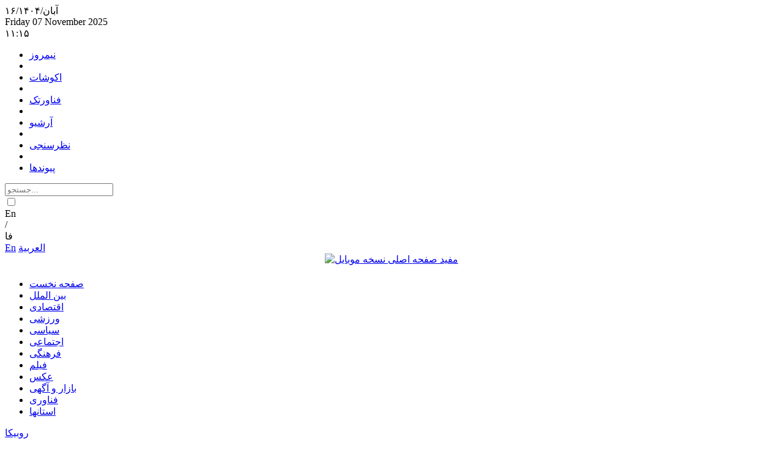

--- FILE ---
content_type: text/html; charset=utf-8
request_url: https://www.tabnak.ir/fa/tags/10855/1/%D8%AD%D8%B3%D8%A7%D9%85-%D8%A7%D9%84%D8%AF%DB%8C%D9%86-%D8%A2%D8%B4%D9%86%D8%A7
body_size: 14077
content:
<!DOCTYPE html> <html lang="fa-IR"> <head> 	 	 	<meta charset="UTF-8"> 	<meta http-equiv="X-UA-Compatible" content="IE=edge,chrome=1"> 	<meta name="viewport" content="width=device-width, initial-scale=1"> 	 		<meta name="robots" content="index, follow, max-snippet:-1, max-image-preview:large, max-video-preview:-1"> 	 	<meta name="yandex-verification" content="5f7bbcf5e8d8687e"/>  	 		<link rel="preconnect" href="https://cdn.tabnak.ir"> 	 	<link rel="preconnect" href="https://www.googletagmanager.com/"> 	<link rel="preconnect" href="https://trustseal.e-rasaneh.ir/">  	<link rel="preload" as="font" href="https://cdn.tabnak.ir/client/themes/fa/main/fonts/dana-regular.woff2" crossorigin> 	<link rel="preload" as="font" href="https://cdn.tabnak.ir/client/themes/fa/main/fonts/fontawesome-webfont.woff2?v=4.5.0" crossorigin>  	 		<link rel="preload" href="https://cdn.tabnak.ir/client/themes/fa/main/js/general_95004.js" as="script"> 		<link rel="preload" href="https://cdn.tabnak.ir/client/themes/fa/main/css/tags_95004.css" as="style"> 	  	 	<link rel="preload" href="https://trustseal.e-rasaneh.ir/trustseal.js" as="script">  	 		 			 				 			 			 <meta name="description" content="حقیقت همیشه تابناک است|پر بیننده ترین سایت خبری تحلیلی فارسی زبان جهان|اخبار سیاسی اخبار فرهنگی اخبار اجتماعی اخبار اقتصادی اخبار ورزشی در سایت تابناک">  			  <meta name="keywords" content="تابناک،tabnak،حوادث،اخبار ایران و جهان،سیاسی،اجتماعی،ورزشی،پزشکی،زنان،تغذیه،موبایل،کامپیوتر،پارلمان،فیلم،هنر،سینما،اقتصادی،عکس،مجلس">   			 				<meta name="keywords" content=" Tabnak - حسام الدین آشنا - پایگاه خبری تحلیلی تابناک "> 			 		 	 	 <meta name="google-site-verification" content="OqODEIoAgz1DU1i0i3taTi_mjU2e8WAy_ci--8aiKkg" />  <meta name="msvalidate.01" content="02D7C599D0ABF5E683BA2D2FD8737BAA" /> 	<link rel="shortcut icon" href="/client/themes/fa/main/img/favicon.ico"> 	<link rel="alternate" type="application/rss+xml" title="RSS FEED" href="/fa/rss/allnews"> 	  	 	 		<link rel="stylesheet" type="text/css" href="https://cdn.tabnak.ir/client/themes/fa/main/css/tags_95004.css"> 	   	 	 		<script src="https://cdn.tabnak.ir/client/themes/fa/main/js/general_95004.js"></script> 	  	 	 	  	<!--[if lt IE 9]> 	<script src="http://html5shiv.googlecode.com/svn/trunk/html5.js"></script> 	<script src="http://css3-mediaqueries-js.googlecode.com/svn/trunk/css3-mediaqueries.js"></script> 	<![endif]-->  	<!--IE display-->  	<!-- html5 shim and respond.js ie8 support of html5 elements and media queries --> 	<!-- warning: respond.js doesn't work if you view the page via file:// -->  	<!-- HTML5 shim and Respond.js for IE8 support of HTML5 elements and media queries --> 	<!-- WARNING: Respond.js doesn't work if you view the page via file:// --> 	<!--[if lt IE 9]> 	<script src="https://oss.maxcdn.com/html5shiv/3.7.2/html5shiv.min.js"></script> 	<script src="https://oss.maxcdn.com/respond/1.4.2/respond.min.js"></script> 	<![endif]-->  	    <script src="https://trustseal.e-rasaneh.ir/trustseal.js" async></script>   	<!-- Google tag (gtag.js) --> 	<script async src="https://www.googletagmanager.com/gtag/js?id=G-K4RNZRMX0B"></script> 	<script>
		window.dataLayer = window.dataLayer || [];
		function gtag(){dataLayer.push(arguments);}
		gtag('js', new Date());

		gtag('config', 'G-K4RNZRMX0B');
	</script>  	 	 	<link rel="canonical" href="https://www.tabnak.ir/fa/tags/10855/1/حسام-الدین-آشنا"/> 	<title> 		 			در مورد 			حسام الدین آشنا 			در ویکی تابناک بیشتر بخوانید  		 	</title> </head> <body id="tags" onload="" class=""> <section id="inner_night" class=""> <header> 	<header class="mainHeader" id="mainHeader">     <div class="headerTopBox" id="headerTopBox">         <div class="container desktopAdvCnt dMobileNoneAdv">                                               <div class="container-fluid topAdvBg">                                      </div>                      </div>         <div class="container-fluid headerBg dMobileNone">             <div class="container">                 <div class="row headerFirstRow">                     <div class="headerDateCol col-lg-14 col-md-13">                         <time datetime="۱۶/آبان/۱۴۰۴" class="headerDateFa">۱۶/آبان/۱۴۰۴</time>                         <div class="headerPipe"></div>                         <time datetime="Friday 07 November 2025" class="headerDateEn">Friday 07 November 2025</time>                         <div class="headerPipe"></div>                         <time datetime="۱۱:۱۵" class="headerTime">۱۱:۱۵</time>                     </div>                     <div class="headerInnerCol col-lg-22 col-md-21">                         <ul class="headerInnerUl">                             <li class="headerInnerLi box-shafow-new"><a href="https://nimrooz24.ir/" class="headerInnerLink" title="نیمروز">نیمروز</a></li>                             <li class="headerInnerLi"><div class="headerInnerPipe"></div></li>                             <li class="headerInnerLi box-shafow-new"><a href="https://ecoshot.ir/" class="headerInnerLink" title="اکوشات">اکوشات</a></li>                             <li class="headerInnerLi"><div class="headerInnerPipe"></div></li>                             <li class="headerInnerLi box-shafow-new"><a href="https://fanavar.tech/" class="headerInnerLink" title="فناورتک">فناورتک</a></li>                             <li class="headerInnerLi"><div class="headerInnerPipe headerInnerPipeNew"></div></li>                             <li class="headerInnerLi"><a href="/fa/archive" class="headerInnerLink" title="آرشیو">آرشیو</a></li>                             <li class="headerInnerLi"><div class="headerInnerPipe"></div></li>                             <li class="headerInnerLi"><a href="/fa/polls/archive" class="headerInnerLink" title="نظرسنجی">نظرسنجی</a></li>                             <li class="headerInnerLi"><div class="headerInnerPipe"></div></li>                             <li class="headerInnerLi"><a href="/fa/links" class="headerInnerLink" title="پیوندها">پیوندها</a></li>                         </ul>                         <form name="searchForm" class="searchForm" action="/fa/search" id="searchForm">                             <div class="input-group searchInputGp">                                 <input id="searchInput" placeholder="جستجو..." type="text" class="form-control searchInput" aria-label="search input" aria-describedby="inputGroup-sizing-default" name="query">                                 <a class="searchSvg" title="جستجو" aria-label="search link" href="javascript:document.searchForm.submit();"></a>                             </div>                         </form>                         <div class="switch tiny night-mode-switch themeBox">                             <input class="switch-input" id="nightModeSwitch2" type="checkbox" name="night_mode_switch" aria-label="night mode">                             <label class="switch-paddle" for="nightModeSwitch2">                                 <span class="switch-active night-mode" aria-hidden="true"></span>                                 <span class="switch-inactive night-mode" aria-hidden="true"></span>                             </label>                         </div>                         <div class="headerLangSelect" tabindex="0">                             <span class="lang-svg"></span>                             <div class="headerLangSelected">En</div>                             <div class="headerLangSelected">/</div>                             <div class="headerLangSelected">فا</div>                             <div class="headerLangOptions">                                 <a class="headerLangOption" title="English" href="/en">En</a>                                 <a class="headerLangOption" title="العربیة" href="/ar">العربیة</a>                             </div>                         </div>                     </div>                 </div>             </div>         </div>     </div>     <div class="headerFixBox" id="headerFixBox">         <div class="container-fluid topAdvBg">                              <div class="container dDesktopNoneAdv">                     <div class="row mobileTopAdv">                          <div style="display:block;text-align: center;"> 	 	<div style="padding-bottom:5px;"><a href="https://www.emofid.com/goldinvestment/?utm_source=tabnak&utm_medium=fixedbanner&utm_campaign=TR-AR-MS-Ayar" target="_blank"><img class="img-responsive" alt="مفید صفحه اصلی نسخه موبایل" style="width:100%;border:0;aspect-ratio: 6.9111111111111" src="https://cdn.tabnak.ir/files/fa/adv/2146228_374.gif" width="622" height="90"></a></div> </div>                     </div>                 </div>                      </div>         <div class="container-fluid headerBg dMobileNone">             <div class="container">                 <div class="row headerMainRow">                     <div class="col-lg-5 col-md-6">                         <a href="/" class="mainLogoLink" title="سایت خبری تحلیلی تابناک" aria-label="link to landing page">                             <div class="mainLogo" style="background: url('https://www.tabnak.ir/client/themes/fa/main/img/header_logo.svg') no-repeat; background-position: center; background-size: contain;"></div>                         </a>                     </div>                     <div class="col-lg-27 col-md-28">                         <ul class="headerMenuUl"> 	 		 			<li class="headerMenuLi"><a href="/" class="headerMenuLink" title="صفحه نخست">صفحه نخست</a></li> 		 	 		 			 				<li class="headerMenuLi"><a href="/fa/world" class="headerMenuLink" title="بین الملل">بین الملل</a></li> 			 		 	 		 			 				<li class="headerMenuLi"><a href="/fa/economic" class="headerMenuLink" title="اقتصادی">اقتصادی</a></li> 			 		 	 		 			 				<li class="headerMenuLi"><a href="/fa/sport" class="headerMenuLink" title="ورزشی">ورزشی</a></li> 			 		 	 		 			 				<li class="headerMenuLi"><a href="/fa/politics" class="headerMenuLink" title="سیاسی">سیاسی</a></li> 			 		 	 		 			 				<li class="headerMenuLi"><a href="/fa/social" class="headerMenuLink" title="اجتماعی">اجتماعی</a></li> 			 		 	 		 			 				<li class="headerMenuLi"><a href="/fa/cultural" class="headerMenuLink" title="فرهنگی">فرهنگی</a></li> 			 		 	 		 			 				<li class="headerMenuLi"><a href="/fa/video" class="headerMenuLink" title="فیلم">فیلم</a></li> 			 		 	 		 			 				<li class="headerMenuLi"><a href="/fa/photo" class="headerMenuLink" title="عکس">عکس</a></li> 			 		 	 		 			 				<li class="headerMenuLi"><a href="/fa/bazaar" class="headerMenuLink" title="بازار و آگهی">بازار و آگهی</a></li> 			 		 	 		 			 				<li class="headerMenuLi"><a href="/fa/technology" class="headerMenuLink" title="فناوری">فناوری</a></li> 			 		 	 	<li class="headerMenuLi service_ostan" id="ostan_serv"> 		<a href="https://ostanha.tabnak.ir" class="headerMenuLink" target="_blank" title="استانها">استانها</a> 		<div class="map_section headerMapNew"></div> 	</li> </ul>                     </div>                     <div class="col-lg-4 col-md-4 enLogoCol">                         <a href="/" class="mainLogoEn" title="سایت خبری تحلیلی تابناک" aria-label="link to landing page"></a>                     </div>                 </div>             </div>         </div>         <div class="container-fluid headerBg dDesktopNone">             <div class="container">                 <div class="row headerMobile">                     <div class="col-xs-7">                         <div class="burgerLineBox" id="burgerBtn">                             <span></span>                             <span></span>                             <span></span>                         </div>                     </div>                     <div class="col-xs-21">                         <a href="/" title="سایت خبری تحلیلی تابناک" aria-label="link to landing page" class="logoMob"></a>                     </div>                     <div class="col-xs-8 searchBtnCol">                         <div class="desktop-view active-view deskTopViewIcon">                             <a href="#" aria-label="desktop view"><i class="fa fa-2x-tv fa-tv"></i></a>                         </div>                         <div class="searchBtn" id="searchBtnMobile"></div>                     </div>                 </div>             </div>         </div>                  <div class="dDesktopNone">             <template id="mobile-search-template">                 <div class="mobileMenuFadeSearch" id="mobileMenuFadeSearch"></div>                 <div class="container-fluid searchBox" id="searchFormMobile">                     <div class="container">                         <div class="row searchBoxRow">                             <div class="col-xs-36">                                 <form name="searchFormMobile" class="searchForm" action="/fa/search" id="searchForm">                                     <div class="input-group searchInputGp">                                         <input id="searchInputMob" placeholder="عبارت مورد نظر خود را وارد کنید..." type="text" class="form-control searchInputMob" aria-label="search input" aria-describedby="inputGroup-sizing-default" name="query">                                         <a class="searchSvgMob" title="جستجو" aria-label="search link" href="javascript:document.searchFormMobile.submit();"></a>                                     </div>                                 </form>                             </div>                         </div>                     </div>                 </div>                 <script>
                    mobileSearch();
                    document.getElementById("searchBtnMobile").click();
                </script>             </template>         </div>     </div> </header> <div class="dDesktopNone">     <template id="mobile-menu-template">         <div class="mobileMenuFade" id="mobileMenuFade"></div>         <div class="mobileMenuCnt" id="sideMenu">             <div class="menuToolBox">                 <div class="menuTheme">                     <div class="switch tiny night-mode-switch themeMenuBox">                         <input class="switch-input" id="nightModeSwitch" type="checkbox" name="night_mode_switch" aria-label="night mode">                         <label class="switch-paddle" for="nightModeSwitch">                             <span class="switch-active night-mode" aria-hidden="true"></span>                             <span class="switch-inactive night-mode" aria-hidden="true"></span>                         </label>                     </div>                 </div>                 <div class="menuLangBox">                     <a class="menuLang" title="العربیة" href="/ar">العربیة</a>                     <span class="menuLangPipe">/</span>                     <a class="menuLang" title="English" href="/en">English</a>                 </div>             </div>             <div class="menuSocialBox">                 <a href="https://x.com/teletabnak" title="ایکس" rel="nofollow" aria-label="x link" class="headerSocialLink headerSocialX"></a>                 <a href="https://rubika.ir/tabnak" title="روبیکا" rel="nofollow" aria-label="rubika link" class="headerSocialLink headerSocialRubika"></a>                 <a href="https://eitaa.com/tabnak" title="ایتا" rel="nofollow" aria-label="eitaa link" class="headerSocialLink headerSocialEitaa"></a>                 <a href="https://www.instagram.com/tabnak_official?igsh=ZDF3YjN3bmpsb3N0" rel="nofollow" title="اینستاگرام" aria-label="instagram link" class="headerSocialLink headerSocialInstagram"></a>                 <a href="https://t.me/TeleTabnak" title="تلگرام" rel="nofollow" aria-label="telegram link" class="headerSocialLink headerSocialTelegram"></a>                 <a href="https://ble.ir/join/5GphqJXMgD" title="بله" rel="nofollow" aria-label="bale link" class="headerSocialLink headerSocialBale"></a>                 <a href="https://splus.ir/TeleTabnak" title="سروش پلاس" rel="nofollow" aria-label="soroushplus link" class="headerSocialLink headerSocialSoroush"></a>                 <a href="https://whatsapp.com/channel/0029VawmpFSATRSr2IU9Ti2W" title="واتس اپ" rel="nofollow" aria-label="whatsapp link" class="headerSocialLink headerSocialWhatsapp"></a>                 <a href="https://www.aparat.com/TABNAK" title="آپارات" rel="nofollow" aria-label="aparat link" class="headerSocialLink headerSocialAparat"></a>             </div>             <ul class="mobileMenuUl"> 	 		 			<li class="mobileMenuLi"><a href="/" class="mobileMenuLink" title="صفحه نخست">صفحه نخست</a></li> 		 	 		 			 				<li class="mobileMenuLi"><a href="/fa/world" class="mobileMenuLink" title="بین الملل">بین الملل</a></li> 			 		 	 		 			 				<li class="mobileMenuLi"><a href="/fa/economic" class="mobileMenuLink" title="اقتصادی">اقتصادی</a></li> 			 		 	 		 			 				<li class="mobileMenuLi"><a href="/fa/sport" class="mobileMenuLink" title="ورزشی">ورزشی</a></li> 			 		 	 		 			 				<li class="mobileMenuLi"><a href="/fa/politics" class="mobileMenuLink" title="سیاسی">سیاسی</a></li> 			 		 	 		 			 				<li class="mobileMenuLi"><a href="/fa/social" class="mobileMenuLink" title="اجتماعی">اجتماعی</a></li> 			 		 	 		 			 				<li class="mobileMenuLi"><a href="/fa/cultural" class="mobileMenuLink" title="فرهنگی">فرهنگی</a></li> 			 		 	 		 			 				<li class="mobileMenuLi"><a href="/fa/video" class="mobileMenuLink" title="فیلم">فیلم</a></li> 			 		 	 		 			 				<li class="mobileMenuLi"><a href="/fa/photo" class="mobileMenuLink" title="عکس">عکس</a></li> 			 		 	 		 			 				<li class="mobileMenuLi"><a href="/fa/bazaar" class="mobileMenuLink" title="بازار و آگهی">بازار و آگهی</a></li> 			 		 	 		 			 				<li class="mobileMenuLi"><a href="/fa/technology" class="mobileMenuLink" title="فناوری">فناوری</a></li> 			 		 	 	<li class="mobileMenuLi mobileCityLi"><a href="https://ostanha.tabnak.ir" class="mobileMenuLink" target="_blank" title="استانها">استانها</a></li> 	<li class="cityBox"> 		<ul class="cityUl"> 			<li class="cityLi"><a class="cityLink" target="_blank" href="https://www.tabnakazarsharghi.ir" title="آذربایجان شرقی"> آذربایجان شرقی </a></li> 			<li class="cityLi"><a class="cityLink" target="_blank" href="https://www.tabnakazargharbi.ir" title="آذربایجان غربی"> آذربایجان غربی </a></li> 			<li class="cityLi"><a class="cityLink" target="_blank" href="https://www.tabnakardebil.ir" title="اردبیل"> اردبیل </a></li> 			<li class="cityLi"><a class="cityLink" target="_blank" href="https://www.tabnakesfahan.ir" title="اصفهان"> اصفهان </a></li> 			<li class="cityLi"><a class="cityLink" target="_blank" href="https://www.tabnakalborz.ir" title="البرز"> البرز </a></li> 			<li class="cityLi"><a class="cityLink" target="_blank" href="https://www.tabnakilam.ir" title="ایلام"> ایلام </a></li> 			<li class="cityLi"><a class="cityLink" target="_blank" href="https://www.tabnakbushehr.ir" title="بوشهر"> بوشهر </a></li> 			<li class="cityLi"><a class="cityLink" target="_blank" href="https://www.tabnaktehran.ir" title="تهران"> تهران </a></li> 		</ul> 		<ul class="cityUl"> 			<li class="cityLi"><a class="cityLink" target="_blank" href="https://www.tabnak4mahal.ir" title="چهارمحال و بختیاری"> چهارمحال و بختیاری </a></li> 			<li class="cityLi"><a class="cityLink" target="_blank" href="https://www.tabnakskh.ir" title="خراسان جنوبی"> خراسان جنوبی </a></li> 			<li class="cityLi"><a class="cityLink" target="_blank" href="https://www.tabnakrazavi.ir" title="خراسان رضوی"> خراسان رضوی </a></li> 			<li class="cityLi"><a class="cityLink" target="_blank" href="https://www.tabnaknkhorasan.ir" title="خراسان شمالی"> خراسان شمالی </a></li> 			<li class="cityLi"><a class="cityLink" target="_blank" href="https://www.tabnakkhozestan.ir" title="خوزستان"> خوزستان </a></li> 			<li class="cityLi"><a class="cityLink" target="_blank" href="https://www.tabnakzanjan.ir" title="زنجان"> زنجان </a></li> 			<li class="cityLi"><a class="cityLink" target="_blank" href="https://www.tabnaksemnan.ir" title="سمنان"> سمنان </a></li> 			<li class="cityLi"><a class="cityLink" target="_blank" href="https://www.tabnaksistanbaluchestan.ir" title="سیستان وبلوچستان"> سیستان وبلوچستان </a></li> 		</ul> 		<ul class="cityUl"> 			<li class="cityLi"><a class="cityLink" target="_blank" href="https://www.tabnakfars.ir" title="فارس"> فارس </a></li> 			<li class="cityLi"><a class="cityLink" target="_blank" href="https://www.tabnakghazvin.ir" title="قزوین"> قزوین </a></li> 			<li class="cityLi"><a class="cityLink" target="_blank" href="https://www.tabnakqom.ir" title="قم"> قم </a></li> 			<li class="cityLi"><a class="cityLink" target="_blank" href="https://www.tabnakkordestan.ir" title="کردستان"> کردستان </a></li> 			<li class="cityLi"><a class="cityLink" target="_blank" href="https://www.tabnakkerman.ir" title="کرمان"> کرمان </a></li> 			<li class="cityLi"><a class="cityLink" target="_blank" href="https://www.tabnakkermanshah.ir" title="کرمانشاه"> کرمانشاه </a></li> 			<li class="cityLi"><a class="cityLink" target="_blank" href="https://www.tabnakkohkiluye.ir" title="کهکیلویه و بویراحمد"> کهکیلویه و بویراحمد </a></li> 			<li class="cityLi"><a class="cityLink" target="_blank" href="https://www.tabnakjazireh.ir" title="کیش"> کیش </a></li> 			<li class="cityLi"><a class="cityLink" target="_blank" href="https://www.tabnakgolestan.ir" title="گلستان"> گلستان </a></li> 		</ul> 		<ul class="cityUl"> 			<li class="cityLi"><a class="cityLink" target="_blank" href="https://www.tabnakgilan.ir" title="گیلان"> گیلان </a></li> 			<li class="cityLi"><a class="cityLink" target="_blank" href="https://www.tabnaklorestan.ir" title="لرستان"> لرستان </a></li> 			<li class="cityLi"><a class="cityLink" target="_blank" href="https://www.tabnakmazani.ir" title="مازندران"> مازندران </a></li> 			<li class="cityLi"><a class="cityLink" target="_blank" href="https://www.tabnakmarkazi.ir" title="مرکزی"> مرکزی </a></li> 			<li class="cityLi"><a class="cityLink" target="_blank" href="https://www.tabnakhormozgan.ir" title="هرمزگان"> هرمزگان </a></li> 			<li class="cityLi"><a class="cityLink" target="_blank" href="https://www.tabnakhamadan.ir" title="همدان"> همدان </a></li> 			<li class="cityLi"><a class="cityLink" target="_blank" href="https://www.tabnakyazd.ir" title="یزد"> یزد </a></li> 		</ul> 	</li> </ul> <ul class="menuInnerUl"> 	<li class="menuInnerLi"><a href="/fa/about" class="menuInnerLink" title="درباره ما">درباره ما</a></li> 	<li class="menuInnerLi"><a href="/fa/contacts" class="menuInnerLink" title="تماس با ما">تماس با ما</a></li> 	<li class="menuInnerLi"><a href="/fa/newsletter" class="menuInnerLink" title="خبرنامه">خبرنامه</a></li> 	<li class="menuInnerLi"><a href="/fa/links" class="menuInnerLink" title="پیوندها">پیوندها</a></li> 	<li class="menuInnerLi"><a href="/fa/search" class="menuInnerLink" title="جستجو">جستجو</a></li> 	<li class="menuInnerLi"><a href="/fa/archive" class="menuInnerLink" title="آرشیو">آرشیو</a></li> 	<li class="menuInnerLi"><a href="https://nimrooz24.ir/" class="menuInnerLink" title="نیمروز">نیمروز</a></li> 	<li class="menuInnerLi"><a href="https://ecoshot.ir/" class="menuInnerLink" title="اکوشات">اکوشات</a></li> 	<li class="menuInnerLi"><a href="https://fanavar.tech/" class="menuInnerLink" title="فناور.تک">فناورتک</a></li> 	<li class="menuInnerLi"><a href="/fa/weather" class="menuInnerLink" title="آب و  هوا">آب و  هوا</a></li> 	<li class="menuInnerLi"><a href="/fa/prayer" class="menuInnerLink" title="اوقات شرعی">اوقات شرعی</a></li> 	<li class="menuInnerLi"><a href="/fa/rss" class="menuInnerLink" title="RSS">RSS</a></li> </ul>         </div>         <script>
            mobileMenu();
            document.getElementById("burgerBtn").click();
        </script>     </template> </div>      <div class="tvFixedIcons" id="tvFixedIcons">     <div class="tvCloseIcons" id="tvCloseIcons"></div>     <div class="tvFixedIconsBox" id="tvFixedIconsBox">                      <a href="https://rubika.ir/tabnak" aria-label="rubika link" class="tvSocialLink fixRubika" rel="nofollow">             <div class="fixIconTitle activeTitle">روبیکا</div>         </a>         <a href="https://whatsapp.com/channel/0029VawmpFSATRSr2IU9Ti2W" aria-label="whatsapp link" class="tvSocialLink fixWhatsapp" rel="nofollow">             <div class="fixIconTitle activeTitle">واتس اپ</div>         </a>         <a href="https://t.me/TeleTabnak" aria-label="telegram link" class="tvSocialLink fixTelegram" rel="nofollow">             <div class="fixIconTitle activeTitle">تلگرام</div>         </a>         <a href="https://ble.ir/join/5GphqJXMgD" aria-label="bale link" class="tvSocialLink fixBale" rel="nofollow">             <div class="fixIconTitle activeTitle">بله</div>         </a>         <a href="https://splus.ir/TeleTabnak" aria-label="soroushplus link" class="tvSocialLink fixSoroush" rel="nofollow">             <div class="fixIconTitle activeTitle">سروش پلاس</div>         </a>         <a href="https://www.instagram.com/tabnak_official?igsh=ZDF3YjN3bmpsb3N0" aria-label="instagram link" class="tvSocialLink fixInstagram" rel="nofollow">             <div class="fixIconTitle activeTitle">اینستاگرام</div>         </a>         <a href="https://eitaa.com/tabnak" aria-label="eitaa link" class="tvSocialLink fixEitaa" rel="nofollow">             <div class="fixIconTitle activeTitle">ایتا</div>         </a>         <a href="https://x.com/teletabnak" aria-label="x link" class="tvSocialLink fixX" rel="nofollow">             <div class="fixIconTitle activeTitle">ایکس</div>         </a>         <a href="https://www.youtube.com/@ToptalkTube" aria-label="youtube link" class="tvSocialLink fixYouTube" rel="nofollow">             <div class="fixIconTitle activeTitle">یوتیوب</div>         </a>         <a href="https://www.aparat.com/TABNAK" aria-label="aparat link" class="tvSocialLink fixAparat" rel="nofollow">             <div class="fixIconTitle activeTitle">آپارات</div>         </a>     </div> </div>  <div class="phScrollToTop" id="tvScrollToTop"></div>      <div class="visible-xs hidden-lg hidden-md hidden-sm hidden-ms adv_fixed_bottom">         <div class="adv_footer_fixed adv_sec_503">             
                        <script>
                        $(document).ready(function() {   //same as: $(function() { 
                                 var adv =  renderAds({"sec_id":"503","sec_view_limit":"480","cdn_url":"https:\/\/cdn.tabnak.ir","sec_type":"1","adv":[{"id":13164,"title":"\u06a9\u06cc\u0627\u0646 \u0635\u0641\u062d\u0647 \u0627\u0635\u0644\u06cc \u0646\u0633\u062e\u0647 \u0645\u0648\u0628\u0627\u06cc\u0644","url":"https:\/\/kiandigital.com\/mutual-funds\/gold-fund?utm_source=tabnak.ir&utm_medium=banner&utm_campaign=gold-fund","image":"2107357_980.gif","service_id":-1,"cat_id":0,"expire_date":14040930,"image_uri":"\/files\/fa\/adv","ext":"gif","width":728,"height":90}]} ,"https://www.tabnak.ir/fa/ads/redirect", 0 , 0, "");
                                 $('.adv_sec_503').html(adv);
                           });
                        </script>         </div>     </div>       <div class="mobile-fix-oth-menu">         <div class="mobile-fix-oth-menu-icon">             <i class="fa fa-ellipsis-h" aria-hidden="true"></i>         </div>         <div class="mobile-fix-oth-menu-items">             <a class="mobile-video" href="#MediaSection">                 <i class="fa fa-video-camera" aria-hidden="true"></i>                 ویدئو             </a>             <a class="mobile-video" href="#LastNewsMobile">                 <i class="fa fa-fire" aria-hidden="true"></i>                 جدیدترین اخبار             </a>             <a class="mobile-video" href="#yaddashtSection">                 <i class="fa fa-file-text-o" aria-hidden="true"></i>                 یادداشت             </a>             <a class="mobile-video" href="#" id="mobile-back-top">                 <i class="fa fa-angle-up" aria-hidden="true"></i>                 بالای صفحه             </a>         </div>     </div>  <div class="animate-body-bg"></div> </header> <div class="container"> 	<div class="row"> 		<div class="col-md-4 col-sm-7 hidden-ms hidden-xs"> 			<div class="inner_adv" id="adv17"> 				 <div style="display:none;text-align: center;"> 	 	<div style="padding-bottom:5px;"><a href="https://www.emofid.com/goldinvestment/?utm_source=tabnak&utm_medium=fixedbanner&utm_campaign=TR-AR-MS-Ayar" target="_blank"><img class="img-responsive" alt="مفید صفحه اصلی نسخه موبایل" style="width:100%;border:0;aspect-ratio: 6.9111111111111" src="https://cdn.tabnak.ir/files/fa/adv/2146228_374.gif" width="622" height="90"></a></div> </div> 			</div> 		</div> 		<div class="col-md-28 col-sm-29 gutter_main_inner"> 			                   <header class="top_title">             <span>                 در مورد                 حسام الدین آشنا                 در ویکی تابناک بیشتر بخوانید             </span>         </header>         <div class="tags_container tags_page">             <!DOCTYPE html PUBLIC "-//W3C//DTD HTML 4.0 Transitional//EN" "http://www.w3.org/TR/REC-html40/loose.dtd">
<html><body><div dir="rtl" style="text-align: justify;">&nbsp;</div>
<div dir="rtl" style="text-align: justify;"><strong>&#1586;&#1606;&#1583;&#1711;&#1740;&#1606;&#1575;&#1605;&#1607;</strong></div>
<div dir="rtl" style="text-align: justify;"><hr></div>
<div dir="rtl" style="text-align: justify;">&#1581;&#1587;&#1575;&#1605; &#1575;&#1604;&#1583;&#1740;&#1606; &#1570;&#1588;&#1606;&#1575;&#1548; &#1605;&#1578;&#1608;&#1604;&#1583; &#1777;&#1779;&#1780;&#1779; &#1583;&#1585; &#1588;&#1607;&#1585; &#1578;&#1607;&#1585;&#1575;&#1606; &#1608; &#1587;&#1740;&#1575;&#1587;&#1578;&#1605;&#1583;&#1575;&#1585; &#1575;&#1740;&#1585;&#1575;&#1606;&#1740; &#1575;&#1587;&#1578;. &#1575;&#1608; &#1575;&#1705;&#1606;&#1608;&#1606; &#1585;&#1574;&#1740;&#1587; &#1605;&#1585;&#1705;&#1586; &#1576;&#1585;&#1585;&#1587;&#1740;&zwnj;&#1607;&#1575;&#1740; &#1575;&#1587;&#1578;&#1585;&#1575;&#1578;&#1688;&#1740;&#1705;&#1548; &#1605;&#1588;&#1575;&#1608;&#1585; &#1585;&#1574;&#1740;&#1587; &#1580;&#1605;&#1607;&#1608;&#1585; &#1575;&#1740;&#1585;&#1575;&#1606; &#1608; &#1607;&#1605;&#1670;&#1606;&#1740;&#1606; &#1575;&#1587;&#1578;&#1575;&#1583; &#1583;&#1575;&#1606;&#1588;&#1705;&#1583;&#1607; &#1605;&#1593;&#1575;&#1585;&#1601; &#1575;&#1587;&#1604;&#1575;&#1605;&#1740;&#1548; &#1601;&#1585;&#1607;&#1606;&#1711; &#1608; &#1575;&#1585;&#1578;&#1576;&#1575;&#1591;&#1575;&#1578; &#1583;&#1575;&#1606;&#1588;&#1711;&#1575;&#1607; &#1575;&#1605;&#1575;&#1605; &#1589;&#1575;&#1583;&#1602; (&#1593;) &#1575;&#1587;&#1578;.</div>
<div dir="rtl" style="text-align: justify;">&nbsp;</div>
<div dir="rtl" style="text-align: justify;">&nbsp;</div>
<div dir="rtl" style="text-align: justify;"><strong>&#1578;&#1581;&#1589;&#1740;&#1604;&#1575;&#1578;</strong></div>
<div dir="rtl" style="text-align: justify;"><hr></div>
<div dir="rtl" style="text-align: justify;">&#1570;&#1588;&#1606;&#1575; &#1583;&#1575;&#1585;&#1575;&#1740; &#1605;&#1583;&#1585;&#1705; &#1705;&#1575;&#1585;&#1588;&#1606;&#1575;&#1587;&#1740; &#1575;&#1585;&#1588;&#1583; &#1605;&#1593;&#1575;&#1585;&#1601; &#1575;&#1587;&#1604;&#1575;&#1605;&#1740; &#1608; &#1578;&#1576;&#1604;&#1740;&#1594; &#1608; &#1583;&#1705;&#1578;&#1585;&#1740; &#1605;&#1593;&#1575;&#1585;&#1601; &#1575;&#1587;&#1604;&#1575;&#1605;&#1740; &#1608; &#1601;&#1585;&#1607;&#1606;&#1711; &#1608; &#1575;&#1585;&#1578;&#1576;&#1575;&#1591;&#1575;&#1578; &#1575;&#1586; &#1583;&#1575;&#1606;&#1588;&#1711;&#1575;&#1607; &#1575;&#1605;&#1575;&#1605; &#1589;&#1575;&#1583;&#1602; (&#1593;) &#1575;&#1587;&#1578;. &#1608;&#1740; &#1705;&#1607; &#1662;&#1740;&#1588;&#1578;&#1585; &#1604;&#1576;&#1575;&#1587; &#1585;&#1608;&#1581;&#1575;&#1606;&#1740;&#1578; &#1576;&#1585; &#1578;&#1606; &#1605;&#1740;&zwnj;&#1705;&#1585;&#1583;&#1548; &#1583;&#1585; &#1587;&#1575;&#1604;&zwnj;&#1607;&#1575;&#1740; &#1711;&#1584;&#1588;&#1578;&#1607; &#1583;&#1740;&#1711;&#1585; &#1575;&#1740;&#1606; &#1604;&#1576;&#1575;&#1587; &#1585;&#1575; &#1576;&#1585; &#1578;&#1606; &#1606;&#1605;&#1740;&zwnj;&#1705;&#1606;&#1583;.</div>
<div dir="rtl" style="text-align: justify;">&nbsp;</div>
<div dir="rtl" style="text-align: justify;">&nbsp;</div>
<div dir="rtl" style="text-align: justify;"><strong>&#1601;&#1593;&#1575;&#1604;&#1740;&#1578; &#1587;&#1740;&#1575;&#1587;&#1740;</strong></div>
<div dir="rtl" style="text-align: justify;"><hr>&#1570;&#1588;&#1606;&#1575; &#1705;&#1607; &#1575;&#1586; &#1777;&#1782; &#1587;&#1575;&#1604;&#1711;&#1740; &#1576;&#1607; &#1587;&#1662;&#1575;&#1607; &#1588;&#1607;&#1585;&#1705;&#1585;&#1583; &#1662;&#1740;&#1608;&#1587;&#1578;&#1548; &#1583;&#1585; &#1777;&#1783; &#1587;&#1575;&#1604;&#1711;&#1740; &#1705;&#1575;&#1585;&#1605;&#1606;&#1583; &#1585;&#1575;&#1583;&#1740;&#1608; &#1575;&#1607;&#1608;&#1575;&#1586; &#1588;&#1583;. &#1570;&#1588;&#1606;&#1575; &#1705;&#1607; &#1583;&#1585; &#1587;&#1575;&#1604; &#1777;&#1779;&#1782;&#1783; &#1576;&#1575; &#1583;&#1582;&#1578;&#1585; &#1602;&#1585;&#1576;&#1575;&#1606;&#1593;&#1604;&#1740; &#1583;&#1585;&#1740; &#1606;&#1580;&#1601; &#1570;&#1576;&#1575;&#1583;&#1740; &#1575;&#1586;&#1583;&#1608;&#1575;&#1580; &#1705;&#1585;&#1583;&#1548; &#1583;&#1585; &#1583;&#1608;&#1585;&#1575;&#1606; &#1585;&#1740;&#1575;&#1587;&#1578; &#1580;&#1605;&#1607;&#1608;&#1585;&#1740; &#1587;&#1740;&#1583; &#1605;&#1581;&#1605;&#1583; &#1582;&#1575;&#1578;&#1605;&#1740; &#1578;&#1608;&#1587;&#1591; &#1662;&#1583;&#1585;&#1586;&#1606; &#1582;&#1608;&#1583; &#1705;&#1607; &#1583;&#1585; &#1570;&#1606; &#1586;&#1605;&#1575;&#1606; &#1608;&#1586;&#1740;&#1585; &#1575;&#1591;&#1604;&#1575;&#1593;&#1575;&#1578; &#1576;&#1608;&#1583; &#1576;&#1607; &#1587;&#1605;&#1578; &#1605;&#1593;&#1575;&#1608;&#1606;&#1578; &#1608;&#1740;&#1688;&#1607; &#1608;&#1586;&#1575;&#1585;&#1578; &#1575;&#1591;&#1604;&#1575;&#1593;&#1575;&#1578; &#1711;&#1605;&#1575;&#1585;&#1583;&#1607; &#1588;&#1583;.</div>
<div dir="rtl" style="text-align: justify;">&nbsp;</div>
<div dir="rtl" style="text-align: justify;"><br><strong>&#1607;&#1605;&#1705;&#1575;&#1585;&#1740; &#1576;&#1575; &#1581;&#1587;&#1606; &#1585;&#1608;&#1581;&#1575;&#1606;&#1740;</strong></div>
<div dir="rtl" style="text-align: justify;"><hr>&#1575;&#1608;&#1604;&#1740;&#1606; &#1607;&#1605;&#1705;&#1575;&#1585;&#1740; &#1570;&#1588;&#1606;&#1575; &#1608; &#1581;&#1587;&#1606; &#1585;&#1608;&#1581;&#1575;&#1606;&#1740; &#1576;&#1607; &#1587;&#1575;&#1604; &#1777;&#1779;&#1783;&#1783; &#1576;&#1575;&#1586; &#1605;&#1740;&zwnj;&#1711;&#1585;&#1583;&#1583;. &#1581;&#1587;&#1575;&#1605;&zwnj;&#1575;&#1604;&#1583;&#1740;&#1606; &#1570;&#1588;&#1606;&#1575; &#1583;&#1585; &#1580;&#1585;&#1740;&#1575;&#1606; &#1575;&#1606;&#1578;&#1582;&#1575;&#1576;&#1575;&#1578; &#1585;&#1740;&#1575;&#1587;&#1578; &#1580;&#1605;&#1607;&#1608;&#1585;&#1740; &#1587;&#1575;&#1604; &#1777;&#1779;&#1785;&#1778; &#1593;&#1590;&#1608; &#1607;&#1587;&#1578;&#1607; &#1605;&#1585;&#1705;&#1586;&#1740; &#1587;&#1578;&#1575;&#1583; &#1575;&#1606;&#1578;&#1582;&#1575;&#1576;&#1575;&#1578;&#1740; &#1581;&#1587;&#1606; &#1585;&#1608;&#1581;&#1575;&#1606;&#1740; &#1608; &#1605;&#1588;&#1575;&#1608;&#1585; &#1608; &#1578;&#1581;&#1604;&#1740;&#1604;&#1711;&#1585; &#1605;&#1606;&#1575;&#1592;&#1585;&#1575;&#1578; &#1608;&#1740; &#1576;&#1608;&#1583;.<br>&#1608;&#1740; &#1583;&#1585; &#1575;&#1608;&#1604;&#1740;&#1606; &#1587;&#1601;&#1585; &#1581;&#1587;&#1606; &#1585;&#1608;&#1581;&#1575;&#1606;&#1740; &#1576;&#1607; &#1606;&#1740;&#1608;&#1740;&#1608;&#1585;&#1705; &#1576;&#1585;&#1575;&#1740; &#1588;&#1585;&#1705;&#1578; &#1583;&#1585; &#1605;&#1580;&#1605;&#1593; &#1593;&#1605;&#1608;&#1605;&#1740; &#1587;&#1575;&#1586;&#1605;&#1575;&#1606; &#1605;&#1604;&#1604; &#1605;&#1578;&#1581;&#1583; &#1583;&#1585; &#1587;&#1575;&#1604; &#1778;&#1776;&#1777;&#1779; &#1575;&#1586; &#1607;&#1605;&#1585;&#1575;&#1607;&#1575;&#1606; &#1585;&#1574;&#1740;&#1587; &#1580;&#1605;&#1607;&#1608;&#1585; &#1576;&#1608;&#1583;. &#1575;&#1608; &#1740;&#1705;&#1740; &#1575;&#1586; &#1606;&#1605;&#1575;&#1740;&#1606;&#1583;&#1711;&#1575;&#1606; &#1585;&#1574;&#1740;&#1587;&zwnj;&#1580;&#1605;&#1607;&#1608;&#1585; &#1583;&#1585; &#1588;&#1608;&#1585;&#1575;&#1740; &#1606;&#1592;&#1575;&#1585;&#1578; &#1576;&#1585; &#1587;&#1575;&#1586;&#1605;&#1575;&#1606; &#1589;&#1583;&#1575; &#1608; &#1587;&#1740;&#1605;&#1575; &#1575;&#1587;&#1578;.</div>
<div dir="rtl" style="text-align: justify;">&nbsp;</div>
<div dir="rtl"><img style="display: block; margin-left: auto; margin-right: auto;aspect-ratio:333/230" src="https://cdn.tabnak.ir/files/fa/news/1397/10/8/977718_276.jpg" alt=" 			 				 					&Oslash;&sect;&Uacute;&copy;&Oslash;&sect;&Ugrave;&#134;&Oslash;&ordf; &Oslash;&ordf;&Ugrave;&#136;&Oslash;&brvbar;&Ucirc;&#140;&Oslash;&ordf;&Oslash;&plusmn;&Ucirc;&#140; &Acirc;&laquo;&Oslash;&cent;&Oslash;&acute;&Ugrave;&#134;&Oslash;&sect;&Acirc;&raquo; &Oslash;&uml;&Oslash;&sect;&Oslash;&sup2; &Ugrave;&#135;&Ugrave;&#133; &Oslash;&sect;&Oslash;&sup2; &Oslash;&macr;&Oslash;&sup3;&Oslash;&ordf;&Oslash;&plusmn;&Oslash;&sup3; &Oslash;&reg;&Oslash;&sect;&Oslash;&plusmn;&Oslash;&not; &Oslash;&acute;&Oslash;&macr; 				 			 		" width="333" height="230"></div>
<div dir="rtl" style="text-align: justify;">&nbsp;</div>
<div dir="rtl" style="text-align: justify;">&nbsp;</div>
<div dir="rtl" style="text-align: justify;"><strong>&#1601;&#1593;&#1575;&#1604;&#1740;&#1578; &#1583;&#1585; &#1601;&#1590;&#1575;&#1740; &#1605;&#1580;&#1575;&#1586;&#1740;</strong></div>
<div dir="rtl" style="text-align: justify;"><hr>&#1570;&#1588;&#1606;&#1575; &#1601;&#1593;&#1575;&#1604;&#1740;&#1578; &#1601;&#1585;&#1575;&#1608;&#1575;&#1606;&#1740; &#1583;&#1585; &#1588;&#1576;&#1705;&#1607;&zwnj;&#1607;&#1575;&#1740; &#1605;&#1580;&#1575;&#1586;&#1740; &#1576;&#1607; &#1608;&#1740;&#1688;&#1607; &#1578;&#1608;&#1574;&#1740;&#1578;&#1585; &#1583;&#1575;&#1585;&#1583; &#1608; &#1576;&#1575;&#1585;&zwnj;&#1607;&#1575; &#1576;&#1607; &#1608;&#1587;&#1740;&#1604;&#1607; &#1662;&#1740;&#1575;&#1605;&zwnj;&#1607;&#1575;&#1740;&#1740; &#1705;&#1607; &#1583;&#1585; &#1588;&#1576;&#1705;&#1607;&zwnj;&#1607;&#1575;&#1740; &#1605;&#1580;&#1575;&#1586;&#1740; &#1605;&#1606;&#1578;&#1588;&#1585; &#1605;&#1740;&zwnj;&#1705;&#1606;&#1583;&#1548; &#1581;&#1575;&#1588;&#1740;&#1607; &#1587;&#1575;&#1586; &#1588;&#1583;.</div>
<div dir="rtl" style="text-align: justify;"><br>&#1575;&#1740;&#1606; &#1605;&#1588;&#1575;&#1608;&#1585; &#1585;&#1574;&#1740;&#1587; &#1580;&#1605;&#1607;&#1608;&#1585; &#1583;&#1585; &#1583;&#1740; &#1605;&#1575;&#1607; &#1587;&#1575;&#1604; &#1777;&#1779;&#1785;&#1783; &#1583;&#1585; &#1608;&#1575;&#1705;&#1606;&#1588; &#1576;&#1607; &#1578;&#1608;&#1574;&#1740;&#1578; &#1605;&#1581;&#1587;&#1606; &#1585;&#1590;&#1575;&#1740;&#1740;&#1548; &#1606;&#1575;&#1605;&#1607;&zwnj;&#1575;&#1740; &#1587;&#1585;&#1711;&#1588;&#1575;&#1583;&#1607; &#1605;&#1606;&#1578;&#1588;&#1585; &#1705;&#1585;&#1583; &#1705;&#1607; &#1576;&#1575; <a href="/fa/news/864891/%D8%A7%D8%AF%D8%B9%D8%A7%DB%8C-%D8%AD%D8%B3%D8%A7%D9%85%E2%80%8C%D8%A7%D9%84%D8%AF%DB%8C%D9%86-%D8%A2%D8%B4%D9%86%D8%A7-%DA%A9%D8%B0%D8%A8-%D9%85%D8%AD%D8%B6-%D8%A7%D8%B3%D8%AA">&#1608;&#1575;&#1705;&#1606;&#1588; &#1576;&#1587;&#1740;&#1575;&#1585;&#1740; &#1575;&#1586; &#1605;&#1602;&#1575;&#1605;&#1575;&#1578; &#1705;&#1588;&#1608;&#1585;&#1740; &#1608; &#1604;&#1588;&#1711;&#1585;&#1740;</a> &#1585;&#1608; &#1576;&#1607; &#1585;&#1608; &#1588;&#1583;. &#1570;&#1588;&#1606;&#1575; &#1583;&#1585; &#1575;&#1740;&#1606; &#1606;&#1575;&#1605;&#1607; &#1576;&#1575; &#1576;&#1585;&#1583;&#1575;&#1588;&#1578; &#1594;&#1604;&#1591; &#1575;&#1586; &#1578;&#1608;&#1574;&#1740;&#1578; &#1583;&#1576;&#1740;&#1585; &#1605;&#1580;&#1605;&#1593; &#1578;&#1588;&#1582;&#1740;&#1589; &#1605;&#1589;&#1604;&#1581;&#1578; &#1606;&#1592;&#1575;&#1605; &#1608; &#1575;&#1606;&#1578;&#1589;&#1575;&#1576; &#1578;&#1607;&#1605;&#1578;&zwnj;&#1607;&#1575;&#1740;&#1740; &#1576;&#1607; &#1575;&#1608;&#1548; &#1575;&#1740;&#1606;&#1711;&#1608;&#1606;&#1607; &#1576;&#1607; &#1580;&#1575;&#1605;&#1593;&#1607; &#1575;&#1604;&#1602;&#1575;&#1569; &#1705;&#1585;&#1583; &#1705;&#1607; &#1601;&#1585;&#1605;&#1575;&#1606;&#1583;&#1607;&#1575;&#1606; &#1575;&#1585;&#1588;&#1583; &#1606;&#1592;&#1575;&#1605;&#1740; &#1583;&#1608;&#1585;&#1575;&#1606; &#1583;&#1601;&#1575;&#1593; &#1605;&#1602;&#1583;&#1587; &#1593;&#1605;&#1583;&#1575;&#1611; &#1576;&#1575; &#1593;&#1605;&#1604;&#1740;&#1575;&#1578;&zwnj;&#1607;&#1575;&#1740; &#1601;&#1585;&#1740;&#1576;&#1606;&#1583;&#1607; &#1586;&#1605;&#1740;&#1606;&#1607; &#1588;&#1607;&#1575;&#1583;&#1578; &#1585;&#1586;&#1605;&#1606;&#1583;&#1711;&#1575;&#1606; &#1575;&#1740;&#1585;&#1575;&#1606;&#1740; &#1585;&#1575; &#1601;&#1585;&#1575;&#1607;&#1605; &#1605;&#1740;&zwnj;&#1705;&#1585;&#1583;&#1606;&#1583;.</div>
<div dir="rtl" style="text-align: justify;">&nbsp;</div>
<div dir="rtl" style="text-align: justify;">&nbsp;</div>
<div dir="rtl" style="text-align: justify;"><strong>&#1580;&#1606;&#1580;&#1575;&#1604; &#1601;&#1575;&#1740;&#1604; &#1589;&#1608;&#1578;&#1740; &#1592;&#1585;&#1740;&#1601;</strong></div>
<div dir="rtl" style="text-align: justify;">&#1581;&#1587;&#1575;&#1605;&zwnj;&#1575;&#1604;&#1583;&#1740;&#1606; &#1570;&#1588;&#1606;&#1575; &#1576;&#1575; &#1581;&#1608;&#1575;&#1588;&#1740; &#1662;&#1740;&#1588; &#1570;&#1605;&#1583;&#1607; &#1662;&#1587; &#1575;&#1586; &#1575;&#1606;&#1578;&#1588;&#1575;&#1585; &#1601;&#1575;&#1740;&#1604; &#1589;&#1608;&#1578;&#1740; &#1592;&#1585;&#1740;&#1601;&#1548; &#1575;&#1586; &#1575;&#1740;&#1606; &#1587;&#1605;&#1578; &#1705;&#1606;&#1575;&#1585; &#1585;&#1601;&#1578;.<br><br></div>
<div dir="rtl" style="text-align: justify;">&nbsp;</div>
<ul>
<li dir="rtl" style="text-align: justify;"><span style="color: #0000ff;"><strong><a style="color: #0000ff;" href="/fa/tags/228985/1/%D9%81%D8%A7%DB%8C%D9%84-%D8%B5%D9%88%D8%AA%DB%8C-%D8%AC%D9%88%D8%A7%D8%AF-%D8%B8%D8%B1%DB%8C%D9%81">&#1583;&#1585; &#1605;&#1608;&#1585;&#1583; <span style="color: #ff0000;">&#1601;&#1575;&#1740;&#1604; &#1589;&#1608;&#1578;&#1740; &#1592;&#1585;&#1740;&#1601;</span> &#1583;&#1585; &#1608;&#1740;&#1705;&#1740; &#1578;&#1575;&#1576;&#1606;&#1575;&#1705; &#1576;&#1740;&#1588;&#1578;&#1585; &#1576;&#1582;&#1608;&#1575;&#1606;&#1740;&#1583;</a></strong></span></li>
</ul>
<div dir="rtl" style="text-align: justify;">&nbsp;</div></body></html>
             <div class="wrapper"></div>         </div>       			<header class="top_title"> 				<h1><span> 						در مورد 							حسام الدین آشنا 							در ویکی تابناک بیشتر بخوانید 					</span> 				</h1> 			</header> 			<div class="tag_page_container">
                    <div class="tag_rutitr"></div>
                <div>
                    <h3 class="Htags">
                        <a target="_blank" title="پاسخ آشنا به تناقض‌گویی یک نماینده درباره قرارداد با تلگرام و رفع فیلترینگ"
                           href="/fa/news/1338358/قرارداد-تلگرام-سنگ-بنای-جدیدترین-نقدها"
                           class="tag_title">قرارداد تلگرام، سنگ بنای جدیدترین نقدها!</a>
                    </h3>
                </div>
                <div class="tag_summerize">پاسخ آشنا به تناقض‌گویی یک نماینده درباره قرارداد با تلگرام و رفع فیلترینگ</div>
                                    <div class="tag_info">کد خبر: ۱۳۳۸۳۵۸&nbsp;&nbsp;&nbsp;تاریخ انتشار                        : ۱۴۰۴/۰۸/۱۴</div>
                                <br>
                                <div class="tag_rutitr"></div>
                <div>
                    <h3 class="Htags">
                        <a target="_blank" title="حسام الدین آشنا مشاور سابق روحانی، در تویینی نسبت به اظهارت رسایی، ثابتی و نقدعلی در توییتر واکنش نشان داد."
                           href="/fa/news/1337838/کنایه-حسام‌الدین-آشنا-به-رسایی-و-ثابتی-و-نقدعلی"
                           class="tag_title">کنایه حسام‌الدین آشنا به رسایی و ثابتی و نقدعلی!</a>
                    </h3>
                </div>
                <div class="tag_summerize"> <strong>حسام الدین آشنا</strong>  مشاور سابق روحانی، در تویینی نسبت به اظهارت رسایی، ثابتی و نقدعلی در توییتر واکنش نشان داد.</div>
                                    <div class="tag_info">کد خبر: ۱۳۳۷۸۳۸&nbsp;&nbsp;&nbsp;تاریخ انتشار                        : ۱۴۰۴/۰۸/۱۱</div>
                                <br>
                                <div class="tag_rutitr"></div>
                <div>
                    <h3 class="Htags">
                        <a target="_blank" title="باز کردن زبان روحانی و ظریف برایتان گران تمام می‌شود!"
                           href="/fa/news/1334790/حسام‌الدین-آشنا-منتقدان-ظریف-و-روحانی-را-تهدید-کرد"
                           class="tag_title">حسام‌الدین آشنا منتقدان ظریف و روحانی را تهدید کرد!</a>
                    </h3>
                </div>
                <div class="tag_summerize">باز کردن زبان روحانی و ظریف برایتان گران تمام می‌شود!</div>
                                    <div class="tag_info">کد خبر: ۱۳۳۴۷۹۰&nbsp;&nbsp;&nbsp;تاریخ انتشار                        : ۱۴۰۴/۰۷/۲۵</div>
                                <br>
                                <div class="tag_rutitr"></div>
                <div>
                    <h3 class="Htags">
                        <a target="_blank" title=""
                           href="/fa/news/1334486/حذف-صفرها-از-پول‌ملی-حذف-نان-از-سفره-مردم-بود"
                           class="tag_title">حذف صفرها از پول‌ملی، حذف نان از سفره مردم بود</a>
                    </h3>
                </div>
                <div class="tag_summerize"></div>
                                    <div class="tag_info">کد خبر: ۱۳۳۴۴۸۶&nbsp;&nbsp;&nbsp;تاریخ انتشار                        : ۱۴۰۴/۰۷/۲۳</div>
                                <br>
                                <div class="tag_rutitr"></div>
                <div>
                    <h3 class="Htags">
                        <a target="_blank" title="نقش دیپلمات سوئیسی را ورلا بیتنز بازیگر و کارگردان بلژیکی، و نقش مهندس ایرانی را هم آرش مرندی ایفا می‌کند که متولد سال ۱۹۸۴ میلادی در تهران اما بزرگ‌شده آلمان است."
                           href="/fa/news/1334074/سریالی-که-حسام‌الدین-آشنا-به-آن-اشاره-کرداین‌بار-چه-خوابی-برایمان-دیده‌اند"
                           class="tag_title">سریالی که حسام‌الدین آشنا به آن اشاره کرد/این‌بار چه خوابی برایمان دیده‌اند؟</a>
                    </h3>
                </div>
                <div class="tag_summerize">نقش دیپلمات سوئیسی را ورلا بیتنز بازیگر و کارگردان بلژیکی، و نقش مهندس ایرانی را هم آرش مرندی ایفا می‌کند که متولد سال ۱۹۸۴ میلادی در تهران اما بزرگ‌شده آلمان است.</div>
                                    <div class="tag_info">کد خبر: ۱۳۳۴۰۷۴&nbsp;&nbsp;&nbsp;تاریخ انتشار                        : ۱۴۰۴/۰۷/۲۱</div>
                                <br>
                                <div class="tag_rutitr"></div>
                <div>
                    <h3 class="Htags">
                        <a target="_blank" title="کنایه حسام‌الدین آشنا به ترامپ برای به دست آوردن جایزه صلح نوبل "
                           href="/fa/news/1333425/کنایه-سنگین-آشنا-به-ترامپ-درباره-نوبل-صلح"
                           class="tag_title">کنایه سنگین آشنا به ترامپ درباره نوبل صلح</a>
                    </h3>
                </div>
                <div class="tag_summerize">کنایه حسام‌الدین آشنا به ترامپ برای به دست آوردن جایزه صلح نوبل </div>
                                    <div class="tag_info">کد خبر: ۱۳۳۳۴۲۵&nbsp;&nbsp;&nbsp;تاریخ انتشار                        : ۱۴۰۴/۰۷/۱۸</div>
                                <br>
                                <div class="tag_rutitr"></div>
                <div>
                    <h3 class="Htags">
                        <a target="_blank" title=""
                           href="/fa/news/1330733/حسام‌الدین-آشنا-زبان-آن‌ها-را-درازتر-نکنید"
                           class="tag_title">حسام‌الدین آشنا: زبان آن‌ها را درازتر نکنید</a>
                    </h3>
                </div>
                <div class="tag_summerize"></div>
                                    <div class="tag_info">کد خبر: ۱۳۳۰۷۳۳&nbsp;&nbsp;&nbsp;تاریخ انتشار                        : ۱۴۰۴/۰۷/۰۴</div>
                                <br>
                                <div class="tag_rutitr">تابناک بررسی می کند؛</div>
                <div>
                    <h3 class="Htags">
                        <a target="_blank" title="حسام‌الدین آشنا، به عنوان یکی از نزدیکان فکری و عملی حسن روحانی با جدیت کوشید تا مفهوم و الزامات اضطرار در فرآیند تصمیم‌گیری‌های سیاسی را برجسته کند و میان اضطرار و آرمان‌گرایی، مصلحت و خرد، دیپلماسی و قدرت میدانی، پیوندی برقرار سازد.، اکنون با مرگ رسمی برجام، حسام‌الدین آشناها چه مسیری را در پیش خواهد گرفت؟"
                           href="/fa/news/1329907/تفرقه-و-شکستدرس‌های-برجامحسام-الدین-آشنا-چه-خواهد-کرد"
                           class="tag_title">تفرقه و شکست:درس‌های برجام/ <strong>حسام الدین آشنا</strong>  چه خواهد کرد؟</a>
                    </h3>
                </div>
                <div class="tag_summerize">حسام‌الدین آشنا، به عنوان یکی از نزدیکان فکری و عملی حسن روحانی با جدیت کوشید تا مفهوم و الزامات" اضطرار" در فرآیند تصمیم‌گیری‌های سیاسی را برجسته کند و میان اضطرار و آرمان‌گرایی، مصلحت و خرد، دیپلماسی و قدرت میدانی، پیوندی برقرار سازد.، اکنون با مرگ رسمی برجام، حسام‌الدین آشناها چه مسیری را در پیش خواهد گرفت؟</div>
                                    <div class="tag_info">کد خبر: ۱۳۲۹۹۰۷&nbsp;&nbsp;&nbsp;تاریخ انتشار                        : ۱۴۰۴/۰۶/۳۰</div>
                                <br>
                                <div class="tag_rutitr"></div>
                <div>
                    <h3 class="Htags">
                        <a target="_blank" title="حسام الدین آشنا در توئیتی درباره برجام نوشت: لازم نیست خیلی دنبال قاتلانش بگردید؛ ببینید چه کشورهایی، جریاناتی و افرادی از بودنش در عذاب بودند."
                           href="/fa/news/1329808/حسام‌الدین-آشنا-برجام-به-قتل-رسیده-است"
                           class="tag_title">حسام‌الدین آشنا: برجام به قتل رسیده است</a>
                    </h3>
                </div>
                <div class="tag_summerize"> <strong>حسام الدین آشنا</strong>  در توئیتی درباره برجام نوشت: لازم نیست خیلی دنبال قاتلانش بگردید؛ ببینید چه کشورهایی، جریاناتی و افرادی از بودنش در عذاب بودند.</div>
                                    <div class="tag_info">کد خبر: ۱۳۲۹۸۰۸&nbsp;&nbsp;&nbsp;تاریخ انتشار                        : ۱۴۰۴/۰۶/۳۰</div>
                                <br>
                                <div class="tag_rutitr"></div>
                <div>
                    <h3 class="Htags">
                        <a target="_blank" title="حسام الدین آشنا، مدیر سابق وزارت اطلاعات در واکنش به فعال شدن مکانیسم ماشه نوشت: عامل اصلی قانون راهبردی مجلس بود."
                           href="/fa/news/1329579/آشنا-قانون-راهبردی-مجلس-عامل-اصلی-فعال‌سازی-مکانیزم-ماشه-است"
                           class="tag_title">آشنا: قانون راهبردی مجلس، عامل اصلی فعال‌سازی مکانیزم ماشه است!</a>
                    </h3>
                </div>
                <div class="tag_summerize"> <strong>حسام الدین آشنا</strong> ، مدیر سابق وزارت اطلاعات در واکنش به فعال شدن مکانیسم ماشه نوشت: عامل اصلی قانون راهبردی مجلس بود.</div>
                                    <div class="tag_info">کد خبر: ۱۳۲۹۵۷۹&nbsp;&nbsp;&nbsp;تاریخ انتشار                        : ۱۴۰۴/۰۶/۲۹</div>
                                <br>
                                <div class="tag_rutitr"></div>
                <div>
                    <h3 class="Htags">
                        <a target="_blank" title=" حسام الدین آشنا، مشاور رسانه‌ای حسن روحانی در دولت دوازدهم در پستی با عنوان درس تجربه نوشت: حتی اداره آغل را هم به گوساله نسپارید!"
                           href="/fa/news/1328912/درس-تجربه-عجیب-حسام‌الدین-آشنا-با-تشبیه-به-حیوانات"
                           class="tag_title">درس تجربه عجیب حسام‌الدین آشنا با تشبیه به حیوانات!</a>
                    </h3>
                </div>
                <div class="tag_summerize">  <strong>حسام الدین آشنا</strong> ، مشاور رسانه‌ای حسن روحانی در دولت دوازدهم در پستی با عنوان درس تجربه نوشت: حتی اداره آغل را هم به گوساله نسپارید!</div>
                                    <div class="tag_info">کد خبر: ۱۳۲۸۹۱۲&nbsp;&nbsp;&nbsp;تاریخ انتشار                        : ۱۴۰۴/۰۶/۲۵</div>
                                <br>
                                <div class="tag_rutitr"></div>
                <div>
                    <h3 class="Htags">
                        <a target="_blank" title="حسام الدین آشنا، مشاور رسانه‌ای حسن روحانی در دولت دوازدهم، به سخنرانی اخیر مهدی نصیری در میان سلطنت‌طلب‌ها واکنش نشان داد."
                           href="/fa/news/1328667/واکنش-آشنا-به-سخنرانی-مهدی-نصیری-برای-سلطنت‌طلب‌ها"
                           class="tag_title">واکنش آشنا به سخنرانی مهدی نصیری برای سلطنت‌طلب‌ها</a>
                    </h3>
                </div>
                <div class="tag_summerize"> <strong>حسام الدین آشنا</strong> ، مشاور رسانه‌ای حسن روحانی در دولت دوازدهم، به سخنرانی اخیر مهدی نصیری در میان سلطنت‌طلب‌ها واکنش نشان داد.</div>
                                    <div class="tag_info">کد خبر: ۱۳۲۸۶۶۷&nbsp;&nbsp;&nbsp;تاریخ انتشار                        : ۱۴۰۴/۰۶/۲۴</div>
                                <br>
                                <div class="tag_rutitr">نبض خبر</div>
                <div>
                    <h3 class="Htags">
                        <a target="_blank" title="حسام‌الدین آشنا در جمع دانشجویان تعابیر قابل تاملی درباره قصه ترور علی شمخانی مطرح کرد که واکنش برانگیز شده است. اظهارات آشنا را می‌بینید و می‌شنوید."
                           href="/fa/news/1327085/تعابیر-معنادار-درباره-قصه-ترور-علی-شمخانی"
                           class="tag_title">تعابیر معنادار درباره قصه ترور علی شمخانی</a>
                    </h3>
                </div>
                <div class="tag_summerize">حسام‌الدین آشنا در جمع دانشجویان تعابیر قابل تاملی درباره قصه ترور علی شمخانی مطرح کرد که واکنش برانگیز شده است. اظهارات آشنا را می‌بینید و می‌شنوید.</div>
                                    <div class="tag_info">کد خبر: ۱۳۲۷۰۸۵&nbsp;&nbsp;&nbsp;تاریخ انتشار                        : ۱۴۰۴/۰۶/۱۶</div>
                                <br>
                                <div class="tag_rutitr"></div>
                <div>
                    <h3 class="Htags">
                        <a target="_blank" title=""
                           href="/fa/news/1325313/گلایه-آشنا-از-رفتارهای-غیرمنصفانه-در-سیاست-بین‌الملل"
                           class="tag_title">گلایه آشنا از رفتارهای غیرمنصفانه در سیاست بین‌الملل</a>
                    </h3>
                </div>
                <div class="tag_summerize"></div>
                                    <div class="tag_info">کد خبر: ۱۳۲۵۳۱۳&nbsp;&nbsp;&nbsp;تاریخ انتشار                        : ۱۴۰۴/۰۶/۰۷</div>
                                <br>
                                <div class="tag_rutitr"></div>
                <div>
                    <h3 class="Htags">
                        <a target="_blank" title="حسام ‌الدین آشنا مشاور اسبق روحانی نسبت به اظهارات اخیر رسایی در شبکه اجتماعی ایکس واکنش نشان داد"
                           href="/fa/news/1325174/کنایه-حسام‌الدین-آشنا-به-رسایی"
                           class="tag_title">کنایه حسام‌الدین آشنا به رسایی!</a>
                    </h3>
                </div>
                <div class="tag_summerize">حسام ‌الدین آشنا مشاور اسبق روحانی نسبت به اظهارات اخیر رسایی در شبکه اجتماعی ایکس واکنش نشان داد</div>
                                    <div class="tag_info">کد خبر: ۱۳۲۵۱۷۴&nbsp;&nbsp;&nbsp;تاریخ انتشار                        : ۱۴۰۴/۰۶/۰۶</div>
                                <br>
                                <div class="tag_rutitr"></div>
                <div>
                    <h3 class="Htags">
                        <a target="_blank" title=""
                           href="/fa/news/1324641/آشنا-پایداری‌ها-پشت-جبهه-فعالند"
                           class="tag_title">آشنا: پایداری‌ها پشت جبهه فعالند!</a>
                    </h3>
                </div>
                <div class="tag_summerize"></div>
                                    <div class="tag_info">کد خبر: ۱۳۲۴۶۴۱&nbsp;&nbsp;&nbsp;تاریخ انتشار                        : ۱۴۰۴/۰۶/۰۳</div>
                                <br>
                                <div class="tag_rutitr"></div>
                <div>
                    <h3 class="Htags">
                        <a target="_blank" title="توصیه حسام الدین آشنا به پزشکیان: مسیر حذف بودجه‌های بنیادها و موسسات و  قرارگاه‌ها و مجمع‌ها و ... را دنبال نکنید؛"
                           href="/fa/news/1324451/توصیه-آشنا-به-پزشکیان-حذف-بودجه-بنیادها-و-نهادها-را-دنبال-نکنید"
                           class="tag_title">توصیه آشنا به پزشکیان: حذف بودجه بنیادها و نهادها را دنبال نکنید</a>
                    </h3>
                </div>
                <div class="tag_summerize">توصیه  <strong>حسام الدین آشنا</strong>  به پزشکیان: مسیر حذف بودجه‌های بنیادها و موسسات و  قرارگاه‌ها و مجمع‌ها و ... را دنبال نکنید؛</div>
                                    <div class="tag_info">کد خبر: ۱۳۲۴۴۵۱&nbsp;&nbsp;&nbsp;تاریخ انتشار                        : ۱۴۰۴/۰۶/۰۲</div>
                                <br>
                                <div class="tag_rutitr"></div>
                <div>
                    <h3 class="Htags">
                        <a target="_blank" title="حسام‌الدین آشنا در توییتی نوشت: برجام⁩ یک وعده انتخاباتی نبود بلکه یک اقدام اضطراری برای جلوگیری از انتحار  و انهدام بود.
"
                           href="/fa/news/1323848/برجام-اقدام-اضطراری-برای-جلوگیری-از-انهدام-بود"
                           class="tag_title">برجام اقدام اضطراری برای جلوگیری از انهدام بود</a>
                    </h3>
                </div>
                <div class="tag_summerize">حسام‌الدین آشنا در توییتی نوشت: برجام⁩ یک وعده انتخاباتی نبود بلکه یک اقدام اضطراری برای جلوگیری از انتحار  و انهدام بود.
</div>
                                    <div class="tag_info">کد خبر: ۱۳۲۳۸۴۸&nbsp;&nbsp;&nbsp;تاریخ انتشار                        : ۱۴۰۴/۰۵/۲۹</div>
                                <br>
                                <div class="tag_rutitr"></div>
                <div>
                    <h3 class="Htags">
                        <a target="_blank" title="حسام‌الدین آشنا به مقایسه حسن روحانی و ظریف با اشعث در آنتن صداوسیما واکنش نشان داد."
                           href="/fa/news/1323692/پاسخ-آشنا-به-اشعث‌سازی-روحانی-و-ظریف-در-صداوسیما"
                           class="tag_title">پاسخ آشنا به اشعث‌سازی روحانی و ظریف در صداوسیما</a>
                    </h3>
                </div>
                <div class="tag_summerize">حسام‌الدین آشنا به مقایسه حسن روحانی و ظریف با اشعث در آنتن صداوسیما واکنش نشان داد.</div>
                                    <div class="tag_info">کد خبر: ۱۳۲۳۶۹۲&nbsp;&nbsp;&nbsp;تاریخ انتشار                        : ۱۴۰۴/۰۵/۲۹</div>
                                <br>
                                <div class="tag_rutitr"></div>
                <div>
                    <h3 class="Htags">
                        <a target="_blank" title=""
                           href="/fa/news/1322709/توییت-کنایه‌آمیز-مشاور-دولت-روحانی"
                           class="tag_title">توییت کنایه‌آمیز مشاور دولت روحانی</a>
                    </h3>
                </div>
                <div class="tag_summerize"></div>
                                    <div class="tag_info">کد خبر: ۱۳۲۲۷۰۹&nbsp;&nbsp;&nbsp;تاریخ انتشار                        : ۱۴۰۴/۰۵/۲۳</div>
                                <br>
                
                    <div class="pagination">
                <span class="current">1</span><a href="/fa/tags/10855/2/%D8%AD%D8%B3%D8%A7%D9%85-%D8%A7%D9%84%D8%AF%DB%8C%D9%86-%D8%A2%D8%B4%D9%86%D8%A7">2</a><a href="/fa/tags/10855/3/%D8%AD%D8%B3%D8%A7%D9%85-%D8%A7%D9%84%D8%AF%DB%8C%D9%86-%D8%A2%D8%B4%D9%86%D8%A7">3</a><a href="/fa/tags/10855/4/%D8%AD%D8%B3%D8%A7%D9%85-%D8%A7%D9%84%D8%AF%DB%8C%D9%86-%D8%A2%D8%B4%D9%86%D8%A7">4</a><a href="/fa/tags/10855/5/%D8%AD%D8%B3%D8%A7%D9%85-%D8%A7%D9%84%D8%AF%DB%8C%D9%86-%D8%A2%D8%B4%D9%86%D8%A7">5</a><a href="/fa/tags/10855/6/%D8%AD%D8%B3%D8%A7%D9%85-%D8%A7%D9%84%D8%AF%DB%8C%D9%86-%D8%A2%D8%B4%D9%86%D8%A7">6</a><a href="/fa/tags/10855/7/%D8%AD%D8%B3%D8%A7%D9%85-%D8%A7%D9%84%D8%AF%DB%8C%D9%86-%D8%A2%D8%B4%D9%86%D8%A7">7</a><a href="/fa/tags/10855/8/%D8%AD%D8%B3%D8%A7%D9%85-%D8%A7%D9%84%D8%AF%DB%8C%D9%86-%D8%A2%D8%B4%D9%86%D8%A7">8</a><a href="/fa/tags/10855/9/%D8%AD%D8%B3%D8%A7%D9%85-%D8%A7%D9%84%D8%AF%DB%8C%D9%86-%D8%A2%D8%B4%D9%86%D8%A7">9</a><a href="/fa/tags/10855/10/%D8%AD%D8%B3%D8%A7%D9%85-%D8%A7%D9%84%D8%AF%DB%8C%D9%86-%D8%A2%D8%B4%D9%86%D8%A7">10</a><a href="/fa/tags/10855/11/%D8%AD%D8%B3%D8%A7%D9%85-%D8%A7%D9%84%D8%AF%DB%8C%D9%86-%D8%A2%D8%B4%D9%86%D8%A7">11</a><a href="/fa/tags/10855/2/%D8%AD%D8%B3%D8%A7%D9%85-%D8%A7%D9%84%D8%AF%DB%8C%D9%86-%D8%A2%D8%B4%D9%86%D8%A7" title="صفحه قبل">&gt;</a>            </div>
            </div> 		</div> 		<div class="col-md-4 visible-lg visible-md"> 			<div class="home_adv" id="adv10"> 				 <div style="display:none;text-align: center;"> 	 	<div style="padding-bottom:5px;"><a href="https://www.emofid.com/goldinvestment/?utm_source=tabnak&utm_medium=fixedbanner&utm_campaign=TR-AR-MS-Ayar" target="_blank"><img class="img-responsive" alt="مفید صفحه اصلی نسخه موبایل" style="width:100%;border:0;aspect-ratio: 6.9111111111111" src="https://cdn.tabnak.ir/files/fa/adv/2146228_374.gif" width="622" height="90"></a></div> </div> 			</div> 		</div> 	</div> </div> <footer class="mainFooter lazyload" data-event="scroll">     <script type="x-template">
        <div class="container-fluid footerTopBg">
            <div class="container">
                <div class="row footerToolRow">
                    <div class="col-xs-18 footerSocialCol dMobileNone">
                        <a href="https://rubika.ir/tabnak" title="روبیکا" rel="nofollow" aria-label="rubika link" class="footerSocialLink footerSocialRubika"></a>
                        <a href="https://eitaa.com/tabnak" title="ایتا" rel="nofollow" aria-label="eitaa link" class="footerSocialLink footerSocialEitaa"></a>
                        <a href="https://x.com/teletabnak" title="ایکس" rel="nofollow" aria-label="x link" class="footerSocialLink footerSocialX"></a>
                        <a href="https://www.instagram.com/tabnak_official?igsh=ZDF3YjN3bmpsb3N0" rel="nofollow" title="اینستاگرام" aria-label="instagram link" class="footerSocialLink footerSocialInstagram"></a>
                        <a href="https://ble.ir/join/5GphqJXMgD" title="بله" rel="nofollow" aria-label="bale link" class="footerSocialLink footerSocialBale"></a>
                        <a href="https://splus.ir/TeleTabnak" title="سروش پلاس" rel="nofollow" aria-label="soroushplus link" class="footerSocialLink footerSocialSoroush"></a>
                        <a href="https://whatsapp.com/channel/0029VawmpFSATRSr2IU9Ti2W" rel="nofollow" title="واتس اپ" aria-label="whatsapp link" class="footerSocialLink footerSocialWhatsapp"></a>
                        <a href="https://t.me/TeleTabnak" title="تلگرام" rel="nofollow" aria-label="telegram link" class="footerSocialLink footerSocialTelegram"></a>
                        <a href="https://www.aparat.com/TABNAK" title="آپارات" rel="nofollow" aria-label="aparat link" class="footerSocialLink footerSocialAparat"></a>
                    </div>
                    <div class="col-md-18 col-xs-36 footerEnLogoCol">
                        <a href="/" class="footerLogoEn" title="سایت خبری تحلیلی تابناک" aria-label="link to landing page"></a>
                    </div>
                </div>
            </div>
        </div>
        <div class="container-fluid footerBottomBg">
            <div class="container">
                <div class="row footerRow">
                    <div class="col-lg-5 col-md-6 col-xs-29 footerLogoCol">
                        <a href="/" class="footerLogo dMobileNone" title="سایت خبری تحلیلی تابناک" aria-label="link to landing page"></a>
                        <p class="footerRights dDesktopNone">تمام حقوق مادی و معنوی این سایت متعلق به تابناک می باشد و استفاده از مطالب با ذکر منبع بلامانع است.</p>
                    </div>
                    <div class="col-lg-27 col-md-26 footerInnerCol dMobileNone">
                        <ul class="footerInnerUl">
                            <li class="footerInnerLi"><a href="/fa/about" class="footerInnerLink" title="درباره ما">درباره ما</a></li>
                            <li class="footerInnerLi"><div class="headerInnerPipe"></div></li>
                            <li class="footerInnerLi"><a href="/fa/contacts" class="footerInnerLink" title="تماس با ما">تماس با ما</a></li>
                            <li class="footerInnerLi"><div class="headerInnerPipe"></div></li>
                            <li class="footerInnerLi"><a href="/fa/newsletter" class="footerInnerLink" title="خبرنامه">خبرنامه</a></li>
                            <li class="footerInnerLi"><div class="headerInnerPipe"></div></li>
                            <li class="footerInnerLi"><a href="/fa/links" class="footerInnerLink" title="پیوندها">پیوندها</a></li>
                            <li class="footerInnerLi"><div class="headerInnerPipe"></div></li>
                            <li class="footerInnerLi"><a href="/fa/search" class="footerInnerLink" title="جستجو">جستجو</a></li>
                            <li class="footerInnerLi"><div class="headerInnerPipe"></div></li>
                            <li class="footerInnerLi"><a href="/fa/archive" class="footerInnerLink" title="آرشیو">آرشیو</a></li>
                            <li class="footerInnerLi"><div class="headerInnerPipe"></div></li>
                            <li class="footerInnerLi"><a href="/fa/weather" class="footerInnerLink" title="آب و  هوا">آب و  هوا</a></li>
                            <li class="footerInnerLi"><div class="headerInnerPipe"></div></li>
                            <li class="footerInnerLi"><a href="/fa/prayer" class="footerInnerLink" title="اوقات شرعی">اوقات شرعی</a></li>
                            <li class="footerInnerLi"><div class="headerInnerPipe"></div></li>
                            <li class="footerInnerLi"><a href="/fa/rss" class="footerInnerLink" title="RSS">RSS</a></li>
                        </ul>
                    </div>
                    <div class="col-lg-4 col-md-4 col-xs-7 footerTrustCol">
                        <div class="footerTrust">
                                                            <div id="div_eRasanehTrustseal_68905"></div>
                                                    </div>
                    </div>
                </div>
                <div class="row footerRightsRow">
                    <div class="col-md-26 dMobileNone">
                        <p class="footerRights">تمام حقوق مادی و معنوی این سایت متعلق به تابناک می باشد و استفاده از مطالب با ذکر منبع بلامانع است.</p>
                    </div>
                    <div class="col-md-10 col-xs-36 footerPowerCol">
                        <span class="footerPower">طراحی و تولید</span>
                        <a class="powerName" href="https://iransamaneh.com" title="طراحی وب، طراحی سایت، میزبانی وب، ایران سامانه" target="_blank">"ایران سامانه"</a>
                    </div>
                </div>
            </div>
        </div>
    </script> </footer> <div class="hamsanINfooter hidden">     <div id="mediaad-OnwOd"></div> </div>   <div style="width: 0; height: 0; visibility: hidden; overflow: hidden;">      </div>      <script>
        var loadE = [];
        let scrollSectionXTemplate13 = (classItem = 'lazyload')=>{
            let items = document.querySelectorAll('.' + classItem);
            items.forEach(item=>{

                let event = [], dataSrc = false;
                const typeName = item.nodeName == 'IMG' ? true : false;

                if ((item.children[0] && ( (item.children[0].nodeName == "SCRIPT" && item.children[0].type == "x-template") || item.getAttribute('data-target13')) || typeName )){
                    if (!typeName){
                        event = item.getAttribute('data-event') ? item.getAttribute('data-event').split("::") : "";
                    }else {
                        dataSrc = item.getAttribute('data-src');
                        if (dataSrc){
                            event[0] = 'scroll';
                        }
                    }

                    switch (event[0]) {
                        case 'scroll':
                            new IntersectionObserver(
                                entries=>{entries.forEach(
                                    entry =>{
                                        if (entry.target.classList.contains(classItem)){
                                            if (entry.isIntersecting) {
                                                if (!dataSrc){
                                                    entry.target.innerHTML = entry.target.children[0].innerHTML;
                                                    entry.target.classList.remove(classItem);
                                                    entry.target.classList.add('lazyloaded');
                                                    const scrollVal = setInterval(()=> {
                                                        if (event[1] && entry.target.classList.contains('lazyloaded') &&  window[event[1]]) {
                                                            window[event[1]]();
                                                            clearInterval(scrollVal);
                                                        }
                                                    });
                                                } else {
                                                    if (entry.target.src != dataSrc){
                                                        entry.target.src = dataSrc;
                                                        entry.target.classList.remove(classItem);
                                                        entry.target.classList.add('lazyloaded');
                                                    }
                                                }
                                            }
                                        }
                                    });
                                },
                                {
                                    rootMargin: "100px"
                                }
                            ).observe(item);
                            break;
                        default:
                            console.log(`Event not found`);
                    }
                }
            });
        };
        document.addEventListener("DOMContentLoaded", function() {
            scrollSectionXTemplate13();

        });


    </script>  <script>
    window.addEventListener('load', function () {
        eRasaneh_Trustseal(68905, true);
    });
</script> </section> </body> </html>